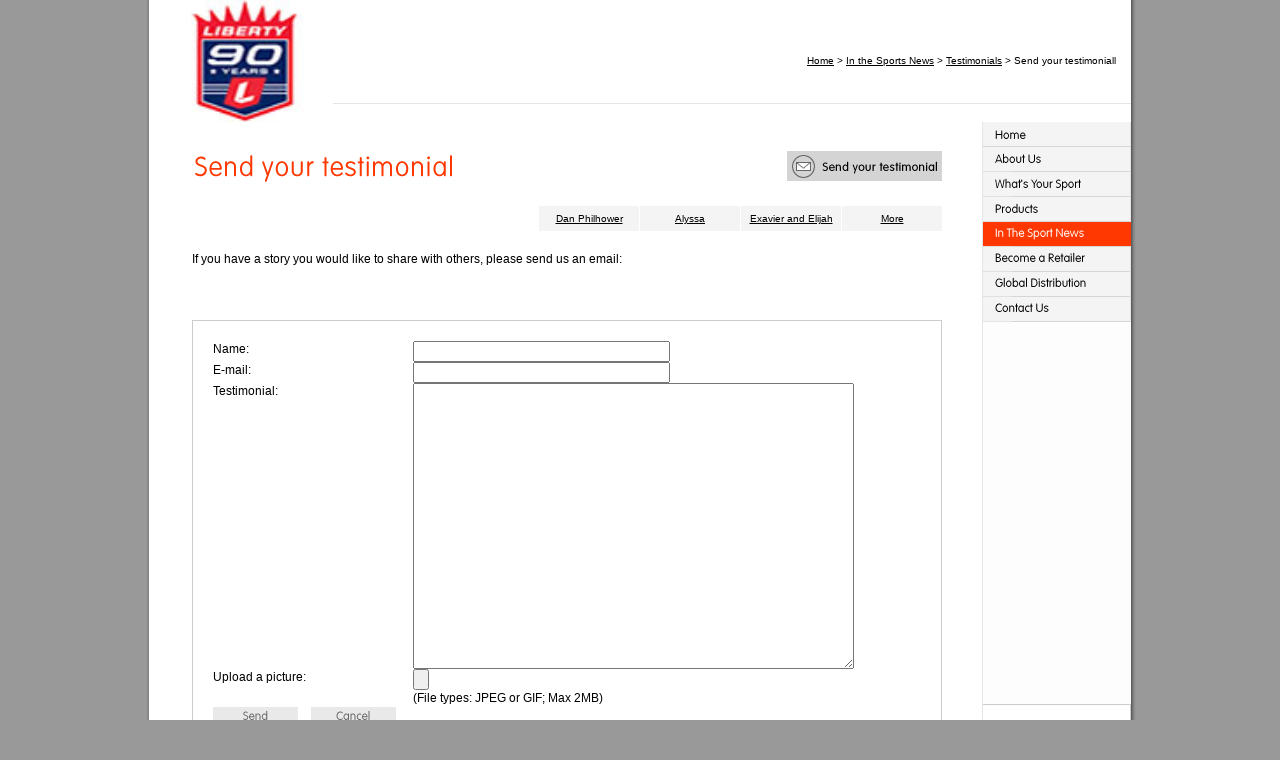

--- FILE ---
content_type: text/html
request_url: http://my.libertysport.com/news_5_4.asp
body_size: 16902
content:
<!DOCTYPE html PUBLIC "-//W3C//DTD XHTML 1.0 Transitional//EN" "http://www.w3.org/TR/xhtml1/DTD/xhtml1-transitional.dtd">
<html xmlns="http://www.w3.org/1999/xhtml">
<head>
  
<!-- Google tag (gtag.js) -->
<script async src="https://www.googletagmanager.com/gtag/js?id=G-9D93ZS7QJ6"></script>
<script>
  window.dataLayer = window.dataLayer || [];
  function gtag(){dataLayer.push(arguments);}
  gtag('js', new Date());

  gtag('config', 'G-9D93ZS7QJ6');
</script>

<meta http-equiv="Content-Type" content="text/html; charset=UTF-8" />
<META HTTP-EQUIV="imagetoolbar" CONTENT="no">
<title>LIBERTY SPORT</title>
<style type="text/css">
<!--
body {
	margin-left: 0px;
	margin-top: 0px;
	margin-right: 0px;
	margin-bottom: 0px;
	background-color: #999999;
}
-->
</style>
<script type="text/javascript">
<!--

function MM_swapImgRestore() { //v3.0
  var i,x,a=document.MM_sr; for(i=0;a&&i<a.length&&(x=a[i])&&x.oSrc;i++) x.src=x.oSrc;
}

function MM_preloadImages() { //v3.0
  var d=document; if(d.images){ if(!d.MM_p) d.MM_p=new Array();
    var i,j=d.MM_p.length,a=MM_preloadImages.arguments; for(i=0; i<a.length; i++)
    if (a[i].indexOf("#")!=0){ d.MM_p[j]=new Image; d.MM_p[j++].src=a[i];}}
}

function MM_findObj(n, d) { //v4.01
  var p,i,x;  if(!d) d=document; if((p=n.indexOf("?"))>0&&parent.frames.length) {
    d=parent.frames[n.substring(p+1)].document; n=n.substring(0,p);}
  if(!(x=d[n])&&d.all) x=d.all[n]; for (i=0;!x&&i<d.forms.length;i++) x=d.forms[i][n];
  for(i=0;!x&&d.layers&&i<d.layers.length;i++) x=MM_findObj(n,d.layers[i].document);
  if(!x && d.getElementById) x=d.getElementById(n); return x;
}

function MM_swapImage() { //v3.0
  var i,j=0,x,a=MM_swapImage.arguments; document.MM_sr=new Array; for(i=0;i<(a.length-2);i+=3)
   if ((x=MM_findObj(a[i]))!=null){document.MM_sr[j++]=x; if(!x.oSrc) x.oSrc=x.src; x.src=a[i+2];}
}
//-->
</script>
<link href="css.css" rel="stylesheet" type="text/css" />
<link href="menu4.css" rel="stylesheet" type="text/css" />
<script language="javascript" src="menu4.js"></script>
<script language="javascript" src="inc/ls.js"></script>
</head>

<body>
<table width="100%" border="0" cellspacing="0" cellpadding="0">
  <tr>
    <td align="center"><table width="1002" border="0" cellspacing="0" cellpadding="0">
      <tr>
        <td width="10" valign="bottom" background="images/index_r2_c2.jpg"><img src="images/index_r17_c2.jpg" width="10" height="4" /></td>
        <td bgcolor="#FFFFFF"><table width="982" border="0" cellspacing="0" cellpadding="0">
          <tr>
            <td><a href="default.asp"><img src="images/index_r1_c3.jpg" width="184" height="122" border="0" /></a></td>
            <td><table width="798" border="0" cellspacing="0" cellpadding="0">
				  
				</table>

            <table width="798" border="0" cellspacing="0" cellpadding="0">
               
                <tr>
                  <td height="86" align="right" background="images/sec_topback.gif"><table width="790" border="0" cellpadding="0" cellspacing="0" class="address">
                    <tr>
                      <td align="right"><a href="default.asp" class="address">Home</a> &gt; <a href="news.asp" class="address">In the Sports News</a> &gt; <a href="news_5.asp" class="address">Testimonials</a> &gt; Send your testimoniall</td>
                      <td width="15" align="right"><img src="images/spacer.gif" width="15" height="1" /></td>
                    </tr>
                  </table></td>
                </tr>
            </table></td>
          </tr>
        </table>
          <table width="982" border="0" cellspacing="0" cellpadding="0">
            <tr>
              <td width="43" align="left" valign="top">&nbsp;</td>
              <td width="790" align="left" valign="top" rowspan="2"><table width="750" border="0" cellpadding="0" cellspacing="0">
                <tr>
                  <td width="400" height="84" align="left" valign="middle" class="title"><img src="images/title-news5-3.gif" width="400" height="83" /></td>
                  <td width="155" align="right" valign="middle"><a href="news_5_4.asp"><img src="images/news_testimonial4_r3_c3.gif" width="155" height="47" border="0" /></a></td>
                </tr>
              </table>
                <table width="790" border="0" cellspacing="0" cellpadding="0">
                  <tr>
                    <td align="right"><table width="700" border="0" cellspacing="0" cellpadding="0">
                        <tr>
                          <td align="right"><table width="403" border="0" cellpadding="0" cellspacing="0" class="texts">
                              <tr>
                                
                            <td width="100" height="25" align="center" valign="middle" bgcolor="#F4F4F4">
							<a href="news_5.asp?c=1012" class="texts">Dan Philhower</a></td>
                            <td width="1" height="25" align="center" valign="middle" bgcolor="#ffffff">
							<img src="images/spacer.gif" width="1" height="1" /></td>
           					
                            <td width="100" height="25" align="center" valign="middle" bgcolor="#F4F4F4">
							<a href="news_5.asp?c=1008" class="texts">Alyssa</a></td>
                            <td width="1" height="25" align="center" valign="middle" bgcolor="#ffffff">
							<img src="images/spacer.gif" width="1" height="1" /></td>
           					
                            <td width="100" height="25" align="center" valign="middle" bgcolor="#F4F4F4">
							<a href="news_5.asp?c=1010" class="texts">Exavier and Elijah</a></td>
                            <td width="1" height="25" align="center" valign="middle" bgcolor="#ffffff">
							<img src="images/spacer.gif" width="1" height="1" /></td>
           					
							<td width="100" align="center" valign="middle" bgcolor="#F4F4F4">
							<a href="?s=3&np=3" class="texts">More</a></td>
							</tr>
                          </table></td>
                          <td width="40">&nbsp;</td>
                        </tr>
                    </table></td>
                  </tr>
                </table>
                <table width="750" border="0" cellpadding="0" cellspacing="0" class="text">
                  <tr>
                    <td align="left" valign="top"></td>
                  </tr>
                </table>
                <table width="500" border="0" cellspacing="0" cellpadding="0">
                  
				  <tr>
                    <td><img src="images/spacer.gif" width="1" height="20" /></td>
                  </tr>
                </table>
                <table width="750" border="0" cellpadding="0" cellspacing="0" class="text">
                  <tr>
                    <td align="left" valign="top">If you have a story you would like to share with others, please send us an email: <br />
                        <br /></td>
                  </tr>
                </table>
                <table width="100" border="0" cellspacing="0" cellpadding="0">
                  <tr>
                    <td><img src="images/spacer.gif" width="1" height="35" /></td>
                  </tr>
                </table>
                <table width="750" border="0" cellspacing="0" cellpadding="1">
                  <tr>
                    <td bgcolor="#CCCCCC">
					<form name="form" method="post" action="news_5_4_2.asp" onsubmit="javascript: return checkTestimonial();" enctype="multipart/form-data">
					<table width="100%" border="0" cellpadding="0" cellspacing="20" bgcolor="#FFFFFF" class="text">
                        <tr>
                          <td align="left" valign="top"><table width="100%" border="0" cellspacing="0" cellpadding="0">
                              <tr>
                                <td align="left" valign="top">Name:</td>
                                <td align="left" valign="top"><input name="nametest" type="text"  size="30" /></td>
                              </tr>
                              <tr>
                                <td align="left" valign="top">E-mail:</td>
                                <td align="left" valign="top"><input name="mailtest" type="text" size="30" /></td>
                              </tr>
                              <tr>
                                <td align="left" valign="top">Testimonial:</td>
                                <td align="left" valign="top"><textarea name="texttest" cols="60" rows="20"></textarea></td>
                              </tr>
                              <tr>
                                <td width="200" align="left" valign="top">Upload a picture:</td>
                                <td align="left" valign="top"><input type=file name="filetest" size="50" /><br />
								(File types: JPEG or GIF; Max 2MB)</td>
                              </tr>
                             
                              <tr>
                                <td height="30" colspan="2" align="left" valign="bottom">
								<input type="image" src="images/b-send.gif" name="submit" width="85" height="17" border="0" />
								<img src="images/spacer.gif" width="10" height="1" /><a href="#" onclick="resetForm();"><img src="images/b-cancel.gif" width="85" height="17" border="0" /></a><br />
								*Please allow a couple of minutes for the form to be submitted.</td>
                              </tr>
                          </table></td>
                        </tr>
                    </table>
					</form>
					</td>
                  </tr>
                </table>
                <table width="100" border="0" cellspacing="0" cellpadding="0">
                  <tr>
                    <td><img src="images/spacer.gif" width="1" height="35" /></td>
                  </tr>
                </table></td>
           <td width="1" bgcolor="#e5e5e5"><img src="images/spacer.gif" width="1" height="379" /></td>
              <td width="148" align="left" valign="top" bgcolor="#FDFDFD">
			  <table width="148" border="0" cellspacing="0" cellpadding="0">
               <tr>
                  <td valign="top">
				  	<div class="suckerdiv">
						<ul id="suckertree1" class="l1">
							<li><a href="default.asp" onmouseout="MM_swapImgRestore()" onmouseover="MM_swapImage('Image39','','images/menur_r1_c1.gif',1)"><img src="images/menu_r1_c1.gif" alt="About Us" name="Image39" width="148" height="24"border="0" id="Image39" /></a></li>
							<li><a href="about.asp" onmouseout="MM_swapImgRestore()" onmouseover="MM_swapImage('Image30','','images/menur_r2_c1.gif',1)"><img src="images/menu_r2_c1.gif" alt="About Us" name="Image30" width="148" height="26" border="0" id="Image30" /></a>
					  <ul class="l2">
									<li><a href="about.asp">Mission Statement</a></li>
									<li><a href="about_2.asp">History</a></li>
									<li><a href="about_3.asp">Protective Sports Eyewear</a>
										<ul class="l3">
											<li><a href="about_3.asp">What is Protective Sports eyewear?</a></li>
											<li><a href="about_3_2.asp">Fast Facts</a></li>
											<li><a href="about_3_3.asp">It's the Law!</a></li>
											<li><a href="about_3_4.asp">Supporting Organizations</a></li>
										</ul>
									</li>
									<li><a href="about_4.asp">Sun Performance</a></li>
									<li><a href="about_5.asp">Career Opportunities</a></li>
							  </ul>
							</li>
							<li><a href="whatsyoursport.asp" onmouseout="MM_swapImgRestore()" onmouseover="MM_swapImage('Image31','','images/menur_r3_c1.gif',1)"><img src="images/menu_r3_c1.gif" alt="What's Your Sport" name="Image31" width="148" height="25" border="0" id="Image31" /></a></a></li>
							<li><a href="products.asp" onmouseout="MM_swapImgRestore()" onmouseover="MM_swapImage('Image32','','images/menur_r4_c1.gif',1)"><img src="images/menu_r4_c1.gif" alt="Products" name="Image32" width="148" height="25" border="0" id="Image32" /></a></li>
							<li><a href="news.asp" onmouseout="MM_swapImgRestore()" onmouseover="MM_swapImage('Image33','','images/menur_r5_c1.gif',1)"><img src="images/menur_r5_c1.gif" alt="In the Sport News" name="Image33" width="148" height="25" border="0" id="Image33" /></a>
					  
<ul class="l2">
									<li><a href="news.asp">Safety First</a></li>
									<li><a href="news_2.asp">Check your eye "Q"</a></li>
									<li><a href="news_3.asp">Fast Facts</a></li>
									<li><a href="news_4.asp">Sports Eye Injuries Reference Chart</a></li>
									<li><a href="news_5.asp">Testimonials</a>
									  <ul class="l3">
									  		
									  		<li><a href="news_5.asp?c=1012">Dan Philhower's Testimonial</a></li>
										  	
									  		<li><a href="news_5.asp?c=1001">Christian's Testimonial</a></li>
										  	
									  		<li><a href="news_5.asp?c=1008">Alyssa's Testimonial</a></li>
										  	
											<li><a href="news_5_4.asp">Send your testimonial</a></li>
									  </ul>
									</li>
									<li><a href="news_6.asp">Athletic Sponsorship</a>
										<ul class="l4">
											
									  		<li><a href="news_6.asp?c=1004">Herb Spicer</a></li>
										  	
									  		<li><a href="news_6.asp?c=1005">Lucas McCollum</a></li>
										  	
									  		<li><a href="news_6.asp?c=1006">Summit Women's Triathlete Team</a></li>
										  	
									  </ul>
									</li>
									<li><a href="news_7.asp">Organizations Sponsorship</a>
										<ul class="l4">
									  		<li><a href="news_7.asp">American Optometric Association</a></li>
										  	<li><a href="news_7_2.asp">Prevent Blindness America</a></li>
											<li><a href="news_7_3.asp">Special Olympics</a></li>
									  </ul>
									</li>
									<li><a href="news_8.asp">Supporting Organizations</a></li>
									<li><a href="news_9.asp">Public Relations</a></li>
							  </ul>
							</li>
							<li><a href="dealer.asp" onmouseout="MM_swapImgRestore()" onmouseover="MM_swapImage('Image34','','images/menur_r6_c1.gif',1)"><img src="images/menu_r6_c1.gif" alt="Become a Dealer" name="Image34" width="148" height="25" border="0" id="Image34" /></a></li>
							<li><a href="distribution.asp" onmouseout="MM_swapImgRestore()" onmouseover="MM_swapImage('Image35','','images/menur_r7_c1.gif',1)"><img src="images/menu_r7_c1.gif" alt="Global Distribution" name="Image35" width="148" height="25" border="0" id="Image35" /></a></li>
							<li><a href="contact.asp" onmouseout="MM_swapImgRestore()" onmouseover="MM_swapImage('Image36','','images/menur_r8_c1.gif',1)"><img src="images/menu_r8_c1.gif" alt="Contact Us" name="Image36" width="148" height="25" border="0" id="Image36" /></a></li>
						</ul>
					</div>					</td>
                </tr>
               
                
              </table></td>
            </tr>
            <tr>
              <td align="left" valign="top">&nbsp;</td>
              <td width="1" bgcolor="#e5e5e5"><img src="images/spacer.gif" width="1" height="1" /></td>
              <td align="left" valign="bottom" bgcolor="#FDFDFD"><table width="148" border="0" cellpadding="0" cellspacing="0">
                <tr>
                  <td><a href="copyright.asp"><img src="images/index_r15_c13.jpg" width="148" height="49" border="0" /></a></td>
                </tr>
                <tr>
                  <td><a href="sitemap.asp"><img src="images/index_r16_c13.jpg" width="148" height="49" border="0" /></a></td>
                </tr>
              </table></td>
            </tr>
          </table>
          </td>
        <td width="10" valign="bottom" background="images/index_r2_c14.jpg"><img src="images/index_r17_c14.jpg" width="10" height="4" /></td>
      </tr>
      <tr>
        <td background="images/index_r2_c2.jpg"><img src="images/index_r18_c2.jpg" width="10" height="5" /></td>
        <td><img src="images/index_r18_c3.jpg" width="982" height="5" /></td>
        <td background="images/index_r2_c14.jpg"><img src="images/index_r18_c14.jpg" width="10" height="5" /></td>
      </tr>
    </table>
      <table width="1002" border="0" cellpadding="0" cellspacing="0" class="copyright">
        <tr>
          <td align="right">(c) LIBERTY SPORT. All rights reserved.<img src="images/spacer.gif" width="20" height="1" /></td>
        </tr>
      </table>
      </td>
  </tr>
</table>
<script type="text/javascript">
var gaJsHost = (("https:" == document.location.protocol) ? "https://ssl." : "http://www.");
document.write(unescape("%3Cscript src='" + gaJsHost + "google-analytics.com/ga.js' type='text/javascript'%3E%3C/script%3E"));
</script>
<script type="text/javascript">
var pageTracker = _gat._getTracker("UA-6454530-1");
pageTracker._initData();
pageTracker._trackPageview();
</script>

</body>
</html>


--- FILE ---
content_type: text/css
request_url: http://my.libertysport.com/css.css
body_size: 1058
content:
@charset "UTF-8";
.copyright {
	font-family: Verdana, Arial, Helvetica, sans-serif;
	font-size: 10px;
	color: #FFFFFF;
}
.address {
	font-family: Verdana, Arial, Helvetica, sans-serif;
	font-size: 10px;
	color: #000000;
}
.text {
	font-family: Verdana, Arial, Helvetica, sans-serif;
	font-size: 12px;
	line-height: 17px;
	color: #000000;
}.texts {
	font-family: Verdana, Arial, Helvetica, sans-serif;
	font-size: 10px;
	line-height: 17px;
	color: #000000;
}

.sup{
	font-family: Verdana, Arial, Helvetica, sans-serif;
	font-size: 8px;
	color: #FF3700;
}
.red{
	color: #FF3700;
}.title {
	font-family: Verdana, Arial, Helvetica, sans-serif;
	font-size: 18px;
	color: #FF3801;
}
.title_black {
	font-family: Verdana, Arial, Helvetica, sans-serif;
	font-size: 18px;
	line-height: 27px;
	color: #000000;
}
.white {
	font-family: Verdana, Arial, Helvetica, sans-serif;
	font-size: 12px;
	color: #FFFFFF;
}

textarea{
	font-size:12px;
}
.style1 {
	font-size: 18px;
	color: #333333;
}
.style3 {color: #666666}


--- FILE ---
content_type: text/css
request_url: http://my.libertysport.com/menu4.css
body_size: 1877
content:
.suckerdiv ul{
	margin: 0;
	padding: 0;
	list-style: none;
	/*width: 100%;  Width of Menu Items */
}
	
.suckerdiv ul.l1 li{
	position:relative;
	display:block;
	margin:0 0 0 0;
	border:0;
	padding:0 0 0 0;
	background-color: #F4F4F4;
	list-style:none;

}
.suckerdiv ul.l1 li a{
	position:relative;
	display:block;
	margin:0 0 0 0;
	border:0;
	padding:0 0 0 0;
	background-color: #F4F4F4;
	list-style:none;

}

.suckerdiv ul.l2 li{
	position: relative;
	right:376px;
	float:left;
}
.suckerdiv ul.l3 li{
	position: relative;
	right:395px;
	float:left;
}

.suckerdiv ul.l4 li{
	position: relative;
	right:335px;
	float:left;
}

	
/*Sub level menu items */
.suckerdiv ul li ul{
	position: absolute;
	top: 0;
	visibility: hidden;
	margin:0;
}

/* Sub level menu links style */
.suckerdiv ul.l2 li a{
	display:block;
	background-color: #FF3700;
	overflow: auto; /*force hasLayout in IE7 */
	color: #FFFFFF;
	text-decoration: none;
	padding: 3px 3px;
	border: 1px solid #FF3700;
	width: 220px;
	font: 11px verdana;
}
.suckerdiv ul.l3 li a{
	display:block;
	background-color: #FF3700;
	overflow: auto; /*force hasLayout in IE7 */
	color: #FFFFFF;
	text-decoration: none;
	padding: 3px 3px;
	border: 1px solid #FF3700;
	width: 160px;
	font: 11px verdana;
}
.suckerdiv ul.l4 li a{
	display:block;
	background-color: #FF3700;
	overflow: auto; /*force hasLayout in IE7 */
	color: #FFFFFF;
	text-decoration: none;
	padding: 3px 3px;
	border: 1px solid #FF3700;
	width: 160px;
	font: 11px verdana;
}




.suckerdiv  li a:visited{
	color: #FFFFFF;
	background-color: #FF3700;
}

.suckerdiv ul li a:hover{
	background-color: #FFFFFF;
	color: #FF3700;
}

	
/* Holly Hack for IE \*/
* html .suckerdiv ul li { float: left; height: 1%; }
* html .suckerdiv ul li a { height: 1%; }
/* End */


--- FILE ---
content_type: application/javascript
request_url: http://my.libertysport.com/inc/ls.js
body_size: 77192
content:
	// JavaScript Document

function swap(pic, color, zoom, att) { //swap(img, name)
    document.getElementById("preview").src = pic;
    document.getElementById("color").innerHTML = color;
    document.getElementById("attn").innerHTML = att;
    temp = "javascript: MM_openBrWindow('pop_zoom.asp?p=" + zoom + "','','scrollbars=no,resizable=no,width=600,height=300');";
    document.getElementById("zoom").href = temp;
    document.getElementById("zoom2").href = temp;
    //document.form.codecolo.selectedIndex = col2;

}

function MM_openBrWindow(theURL, winName, features) { //v2.0
    window.open(theURL, winName, features);
}

function OnChange(pg, codeprod, codesize, codecolo) {
    //codeprod
    var codeprod = codeprod.value;
    //size
    var SelValue = codesize.value;
    sizestr = "&codesize=" + SelValue;

    //color
    var myindex2 = codecolo.selectedIndex
    var SelValue2 = codecolo.options[myindex2].value
    colostr = "&codecolo=" + SelValue2;

    //lens
    //var myindex3  = codelens.selectedIndex
    //var SelValue3 = codelens.options[myindex3].value
    //lensstr = "&codelens="+ SelValue3;

    if (pg.value == "sun") {
        baseURL = "products_detail_sun.asp?codeprod=";
    } else if (pg.value == "f8") {
        baseURL = "products_detail_f8.asp?codeprod=";
    } else {
        baseURL = "products_detail_rec.asp?codeprod=";
    }


    top.location.href = baseURL + codeprod + sizestr + colostr;

    return true;

}

function OnChange2(pg, codeprod, codesize, codecolo, codelens) {
    //codeprod
    var codeprod = codeprod.value;
    //size
    var SelValue = codesize.value;
    sizestr = "&codesize=" + SelValue;

    //color
    var myindex2 = codecolo.selectedIndex
    var SelValue2 = codecolo.options[myindex2].value
    colostr = "&codecolo=" + SelValue2;

    //lens
    var myindex3 = codelens.selectedIndex
    var SelValue3 = codelens.options[myindex3].value
    lensstr = "&codelens=" + SelValue3;

    if (pg.value == "sun") {
        baseURL = "products_detail_sun.asp?codeprod=";
    }


    top.location.href = baseURL + codeprod + sizestr + colostr + lensstr;

    return true;

}

//news_5_4.asp, dealersignin_10.asp, dealersignin_4_guarantees.asp
//resetting form
function resetForm() {
    document.form.reset();
}

//contact.asp, dealersignin_12.asp
function resetForm1() {
    document.form1.reset();
}

function resetForm2() {
    document.form2.reset();
}

function checkForm1() {
    error = '';
    if (document.form1.namecont.value == "") {
        //alert("Please enter your name.");
        form1.namecont.style.background = '#ffcccc';
        error = error + 'Please enter your name.\n';
        //document.form1.namecont.focus();
        //return false;
    }
    if (document.form1.telecont.value == "") {
        //alert("Please enter your telephone number.");	
        form1.telecont.style.background = '#ffcccc';
        error = error + 'Please enter your telephone number.\n';

        //document.form1.telecont.focus();
        //return false;
    }
    if (document.form1.mailcont.value == "") {
        //alert("Please enter your Email address.");
        form1.mailcont.style.background = '#ffcccc';
        error = error + 'Please enter your Email address.\n';

        //document.form1.mailcont.focus();
        //return false;
    } else {
        var theEmail = document.form1.mailcont.value;
        var atLoc = theEmail.indexOf("@", 1);
        var dotLoc = theEmail.indexOf(".", atLoc + 2);
        var len = theEmail.length;
        if (atLoc > 0 && dotLoc > 0 && len > dotLoc + 2) {

        }
        else {
            //alert("Please enter your e-mail address properly.");
            error = error + 'Please enter your E-Mail address properly.\n';

            //document.form1.mailcont.focus();
            //return false;
        }
    }

    if (error != '') {
        alert('There were errors in your submission.\n__________________________________\n' + error + '\nPlease make corrections and resubmit.');
        return false;
    }
    else {

        return true;
    }
}

function checkForm2() {
    error = '';
    if (document.form2.namecont.value == "") {
        //alert("Please enter your name.");	
        form2.namecont.style.background = '#ffcccc';
        error = error + 'Please enter your name.\n';
        //document.form2.namecont.focus();
        //return false;
    }
    if (document.form2.telecont.value == "") {
        //alert("Please enter your telephone number.");	
        form2.telecont.style.background = '#ffcccc';
        error = error + 'Please enter your telephone number.\n';
        //document.form2.telecont.focus();
        //return false;
    }
    if (document.form2.mailcont.value == "") {
        form2.mailcont.style.background = '#ffcccc';
        //alert("Please enter your Email address.");	
        error = error + 'Please enter your Email address.\n';

        //document.form2.mailcont.focus();
        //return false;
    } else {
        var theEmail = document.form2.mailcont.value;
        var atLoc = theEmail.indexOf("@", 1);
        var dotLoc = theEmail.indexOf(".", atLoc + 2);
        var len = theEmail.length;
        if (atLoc > 0 && dotLoc > 0 && len > dotLoc + 2) {

        }
        else {
            //alert("Please enter your e-mail address properly.");
            error = error + 'Please enter your Email address properly.\n';
            //document.form2.mailcont.focus();
            //return false;
        }
    }
    if (error != '') {
        alert('There were errors in your submission.\n__________________________________\n' + error + '\nPlease make corrections and resubmit.');
        return false;
    }


    else {

        return true;
    }
}

//distribution.asp
function checkFormDist() {
    error = '';
    if (document.form.namedist.value == "") {
        //alert("Please enter your name.");	
        error = error + 'Please enter your name.\n';
        //document.form.namedist.focus();
        //return false;
    }
    if (document.form.teledist.value == "") {
        //alert("Please enter your telephone number.");	
        error = error + 'Please enter your telephone number.\n';
        //document.form.teledist.focus();
        //return false;
    }
    if (document.form.maildist.value == "") {
        //alert("Please enter your Email address.");
        error = error + 'Please enter your Email address.\n';
        //document.form.maildist.focus();
        //return false;
    } else {
        var theEmail = document.form.maildist.value;
        var atLoc = theEmail.indexOf("@", 1);
        var dotLoc = theEmail.indexOf(".", atLoc + 2);
        var len = theEmail.length;
        if (atLoc > 0 && dotLoc > 0 && len > dotLoc + 2) {

        }
        else {
            //alert("Please enter your e-mail address properly.");
            //document.form.maildist.focus();
            //return false;
        }
    }

    if (error != '') {
        alert('There were errors in your submission.\n__________________________________\n' + error + '\nPlease make corrections and resubmit.');
        return false;
    }
    else {

        return true;
    }
}

// FORM VALIDATION FUNCTIONS--TAIESHA DOUGLAS


function checkFormT(myform) {
    //var form=myform;
    //alert(myform);

    error = '';
    var quote = '"';
    var doub_quote = "'";
    var maxvalue = 300;
    var k = 0;
    var i = 0;
    var j = 0;
    var f = 0;

    var q = document.form.commdist.value.length;
    var r = q - maxvalue;

    if (q > maxvalue) {
        error = error + 'You have entered ' + q + ' characters into the Comments text box. It can return no more than ' + maxvalue + ' characters to be processed. Reduce text by ' + r + ' characters.\n\n';
    }



    do {
        // Check that current character isn't a double or single quote.
        var c = document.form.commdist.value.charAt(j);
        j++;
        if ((c == quote) || (c == doub_quote)) {
            error = error + 'Please remove all quotation marks from the Comments text box.\n\n';
        }

    } while ((j < document.form.commdist.value.length) && (c != quote) && (c != doub_quote))




    //	if (document.form.namedist.value=='') { error=error+'You must enter your full name.\n'; }


    do {
        // Check that current character isn't a double or single quote.
        c = document.form.namedist.value.charAt(i);
        i++;
        if ((c == quote) || (c == doub_quote)) {
            error = error + 'Please remove all quotation marks from the Name text box.\n';
        }

    } while ((i < document.form.namedist.value.length) && (c != quote) && (c != doub_quote))





    if (document.form.namedist.value == '') { form.namedist.style.background = '#ffcccc'; error = error + 'You must enter your full name.\n'; }

    if (document.form.teledist.value == '') { form.teledist.style.background = '#ffcccc'; error = error + 'You must enter your telephone number.\n'; }

    if ((checkInternationalPhone(form.teledist.value) == false) && (form.teledist.value != '')) {
        error = error + "Please Enter a Valid Phone Number in the Phone Textbox. (including area code)\n";
    }

    if ((echeck(form.maildist.value) == false) && (form.maildist.value != '')) {
        error = error + "Please Enter a Valid Email Address in the Email Textbox.\n";
    }

    do {
        // Check that current character isn't a double or single quote.
        c = document.form.maildist.value.charAt(f);
        f++;
        if ((c == quote) || (c == doub_quote)) {
            error = error + 'Please remove all quotation marks from the Email text box.\n';
        }

    } while ((f < document.form.maildist.value.length) && (c != quote) && (c != doub_quote))


    if (document.form.maildist.value == '') { form.maildist.style.background = '#ffcccc'; error = error + 'You must enter your email address.\n'; }




    if ((echeck(form.maildist2.value) == false) && (form.maildist2.value != '')) {
        error = error + "Please Enter a Valid Email Address in the Email Confirm Textbox.\n";
    }



    if ((form.maildist.value != '') && (form.maildist2.value != '') && (form.maildist2.value != form.maildist.value)) {
        error = error + "Email and Email Confirm do not match.\n";
    }



    do {
        // Check that current character isn't a double or single quote.
        c = document.form.maildist2.value.charAt(f);
        f++;
        if ((c == quote) || (c == doub_quote)) {
            error = error + 'Please remove all quotation marks from the Email Confirm text box.\n';
        }

    } while ((f < document.form.maildist2.value.length) && (c != quote) && (c != doub_quote))


    if (document.form.maildist2.value == '') { form.maildist2.style.background = '#ffcccc'; error = error + 'Please confirm Email Address.\n'; }




    if (document.form.commdist.value == '') { form.commdist.style.background = '#ffcccc'; error = error + 'Please provide your comments in the Questions or Comments textbox.\n'; }


    //*/
    if (error != '') {
        alert('There were errors in your submission.\n__________________________________\n' + error + '\nPlease make corrections and resubmit.');
        return false;
    }


    else {

        return true;
    }


}



function isInteger(s) {
    var i;
    for (i = 0; i < s.length; i++) {
        // Check that current character is number.
        var c = s.charAt(i);
        if (((c < "0") || (c > "9"))) return false;
    }
    // All characters are numbers.
    return true;
}

function stripCharsInBag(s, bag) {
    var i;
    var returnString = "";
    // Search through string's characters one by one.
    // If character is not in bag, append to returnString.
    for (i = 0; i < s.length; i++) {
        // Check that current character isn't whitespace.
        var c = s.charAt(i);
        if (bag.indexOf(c) == -1) returnString += c;
    }
    return returnString;
}

function checkInternationalPhone(strPhone) {
    s = stripCharsInBag(strPhone, validWorldPhoneChars);
    return (isInteger(s) && s.length >= minDigitsInIPhoneNumber);
}
function echeck(str) {
    var error = 'some error'
    var at = "@"
    var dot = "."
    var lat = str.indexOf(at)
    var lstr = str.length
    var ldot = str.indexOf(dot)

    if (str.indexOf(at) == -1) {
        //alert("Invalid E-mail Address")
        return false;
    }

    if (str.indexOf(at) == -1 || str.indexOf(at) == 0 || str.indexOf(at) == lstr) {
        // alert("Invalid E-mail Address")
        return false;
    }

    if (str.indexOf(dot) == -1 || str.indexOf(dot) == 0 || str.indexOf(dot) == lstr) {
        // alert("Invalid E-mail Address")
        return false;
    }

    if (str.indexOf(at, (lat + 1)) != -1) {
        // alert("Invalid E-mail Address")
        return false;
    }

    if (str.substring(lat - 1, lat) == dot || str.substring(lat + 1, lat + 2) == dot) {
        // alert("Invalid E-mail Address")
        return false;
    }

    if (str.indexOf(dot, (lat + 2)) == -1) {
        // alert("Invalid E-mail Address")
        return false;
    }

    if (str.indexOf(" ") != -1) {
        // alert("Invalid E-mail Address")
        return false;
    }

    return true;
}



var digits = "0123456789";
// non-digit characters which are allowed in phone numbers
var phoneNumberDelimiters = "()- ";
// characters which are allowed in international phone numbers
// (a leading + is OK)
var validWorldPhoneChars = phoneNumberDelimiters + "+";
// Minimum no of digits in an international phone no.
var minDigitsInIPhoneNumber = 10;

///////////////////////////////////////////////////////////////////////////////
///////////////////////////////////////////////////////////////////////////////

function checkFormT2(myform) {
    //var form=myform;
    //alert(myform);

    error = '';
    var quote = '"';
    var doub_quote = "'";
    var maxvalue = 300;
    var k = 0;
    var i = 0;
    var j = 0;
    var f = 0;

    var q = document.form1.commdist.value.length;
    var r = q - maxvalue;

    if (q > maxvalue) {
        error = error + 'You have entered ' + q + ' characters into the Comments text box. It can return no more than ' + maxvalue + ' characters to be processed. Reduce text by ' + r + ' characters.\n\n';
    }



    do {
        // Check that current character isn't a double or single quote.
        var c = document.form1.commdist.value.charAt(j);
        j++;
        if ((c == quote) || (c == doub_quote)) {
            error = error + 'Please remove all quotation marks from the Comments text box.\n\n';
        }

    } while ((j < document.form1.commdist.value.length) && (c != quote) && (c != doub_quote))




    //	if (document.form1.namedist.value=='') { error=error+'You must enter your full name.\n'; }


    do {
        // Check that current character isn't a double or single quote.
        c = document.form1.namedist.value.charAt(i);
        i++;
        if ((c == quote) || (c == doub_quote)) {
            error = error + 'Please remove all quotation marks from the Name text box.\n';
        }

    } while ((i < document.form1.namedist.value.length) && (c != quote) && (c != doub_quote))





    if (document.form1.namedist.value == '') { form1.namedist.style.background = '#ffcccc'; error = error + 'You must enter your full name.\n'; }

    if (document.form1.teledist.value == '') { form1.teledist.style.background = '#ffcccc'; error = error + 'You must enter your telephone number.\n'; }

    if ((checkInternationalPhone(form1.teledist.value) == false) && (form1.teledist.value != '')) {
        error = error + "Please Enter a Valid Phone Number in the Phone Textbox. (including area code)\n";
    }

    if ((echeck(form1.maildist.value) == false) && (form1.maildist.value != '')) {
        error = error + "Please Enter a Valid Email Address in the Email Textbox.\n";
    }

    do {
        // Check that current character isn't a double or single quote.
        c = document.form1.maildist.value.charAt(f);
        f++;
        if ((c == quote) || (c == doub_quote)) {
            error = error + 'Please remove all quotation marks from the Email text box.\n';
        }

    } while ((f < document.form1.maildist.value.length) && (c != quote) && (c != doub_quote))


    if (document.form1.maildist.value == '') { form1.maildist.style.background = '#ffcccc'; error = error + 'You must enter your email address.\n'; }




    if ((echeck(form1.maildist2.value) == false) && (form1.maildist2.value != '')) {
        error = error + "Please Enter a Valid Email Address in the Email Confirm Textbox.\n";
    }



    if ((form1.maildist.value != '') && (form1.maildist2.value != '') && (form1.maildist2.value != form1.maildist.value)) {
        error = error + "Email and Email Confirm do not match.\n";
    }



    do {
        // Check that current character isn't a double or single quote.
        c = document.form1.maildist2.value.charAt(f);
        f++;
        if ((c == quote) || (c == doub_quote)) {
            error = error + 'Please remove all quotation marks from the Email Confirm text box.\n';
        }

    } while ((f < document.form1.maildist2.value.length) && (c != quote) && (c != doub_quote))


    if (document.form1.maildist2.value == '') { form1.maildist2.style.background = '#ffcccc'; error = error + 'Please confirm Email Address.\n'; }




    if (document.form1.commdist.value == '') { form1.commdist.style.background = '#ffcccc'; error = error + 'Please provide your comments in the Questions or Comments textbox.\n'; }


    //*/
    if (error != '') {
        alert('There were errors in your submission.\n__________________________________\n' + error + '\nPlease make corrections and resubmit.');
        return false;
    }


    else {

        return true;
    }


}



function isInteger(s) {
    var i;
    for (i = 0; i < s.length; i++) {
        // Check that current character is number.
        var c = s.charAt(i);
        if (((c < "0") || (c > "9"))) return false;
    }
    // All characters are numbers.
    return true;
}

function stripCharsInBag(s, bag) {
    var i;
    var returnString = "";
    // Search through string's characters one by one.
    // If character is not in bag, append to returnString.
    for (i = 0; i < s.length; i++) {
        // Check that current character isn't whitespace.
        var c = s.charAt(i);
        if (bag.indexOf(c) == -1) returnString += c;
    }
    return returnString;
}

function checkInternationalPhone(strPhone) {
    s = stripCharsInBag(strPhone, validWorldPhoneChars);
    return (isInteger(s) && s.length >= minDigitsInIPhoneNumber);
}
function echeck(str) {
    var error = 'some error'
    var at = "@"
    var dot = "."
    var lat = str.indexOf(at)
    var lstr = str.length
    var ldot = str.indexOf(dot)

    if (str.indexOf(at) == -1) {
        //alert("Invalid E-mail Address")
        return false;
    }

    if (str.indexOf(at) == -1 || str.indexOf(at) == 0 || str.indexOf(at) == lstr) {
        // alert("Invalid E-mail Address")
        return false;
    }

    if (str.indexOf(dot) == -1 || str.indexOf(dot) == 0 || str.indexOf(dot) == lstr) {
        // alert("Invalid E-mail Address")
        return false;
    }

    if (str.indexOf(at, (lat + 1)) != -1) {
        // alert("Invalid E-mail Address")
        return false;
    }

    if (str.substring(lat - 1, lat) == dot || str.substring(lat + 1, lat + 2) == dot) {
        // alert("Invalid E-mail Address")
        return false;
    }

    if (str.indexOf(dot, (lat + 2)) == -1) {
        // alert("Invalid E-mail Address")
        return false;
    }

    if (str.indexOf(" ") != -1) {
        // alert("Invalid E-mail Address")
        return false;
    }

    return true;
}



var digits = "0123456789";
// non-digit characters which are allowed in phone numbers
var phoneNumberDelimiters = "()- ";
// characters which are allowed in international phone numbers
// (a leading + is OK)
var validWorldPhoneChars = phoneNumberDelimiters + "+";
// Minimum no of digits in an international phone no.
var minDigitsInIPhoneNumber = 10;

/////////////////////////////////////////////////////////////////////////////////////////////////////
////////////////////////////////////////////////////////////////////////////////////////////////////
///////////////////////////////////////////////////////////////////////////////////////////////////

function checkFormJob(myform) {
    //var form=myform;
    //alert(myform);

    error = '';
    var quote = '"';
    var doub_quote = "'";
    var maxvalue = 100;
    var k = 0;
    var i = 0;
    var j = 0;
    var f = 0;

    var q = document.form.posijobs.value.length;
    var r = q - maxvalue;
    var fup = document.getElementById('file_test');
    var fileName = fup.value;
    var ext = fileName.substring(fileName.lastIndexOf('.') + 1);


    if (q > maxvalue) {
        error = error + 'You have entered ' + q + ' characters into the Position text box. It can return no more than ' + maxvalue + ' characters to be processed. Reduce text by ' + r + ' characters.\n\n';
    }


    do {
        // Check that current character isn't a double or single quote.
        var c = document.form.posijobs.value.charAt(j);
        j++;
        if ((c == quote) || (c == doub_quote)) {
            error = error + 'Please remove all quotation marks from the Position text box.\n\n';
        }

    } while ((j < document.form.posijobs.value.length) && (c != quote) && (c != doub_quote))




    //	if (document.form.namejobs.value=='') { error=error+'You must enter your full name.\n'; }


    do {
        // Check that current character isn't a double or single quote.
        c = document.form.namejobs.value.charAt(i);
        i++;
        if ((c == quote) || (c == doub_quote)) {
            error = error + 'Please remove all quotation marks from the Name text box.\n';
        }

    } while ((i < document.form.namejobs.value.length) && (c != quote) && (c != doub_quote))





    if (document.form.namejobs.value == '') { form.namejobs.style.background = '#ffcccc'; error = error + 'You must enter your full name.\n'; }

    if (document.form.telejobs.value == '') { form.telejobs.style.background = '#ffcccc'; error = error + 'You must enter your telephone number.\n'; }

    if ((checkInternationalPhone(form.telejobs.value) == false) && (form.telejobs.value != '')) {
        error = error + "Please Enter a Valid Phone Number in the Phone Textbox. (including area code)\n";
    }

    if ((echeck(form.mailjobs.value) == false) && (form.mailjobs.value != '')) {
        error = error + "Please Enter a Valid Email Address in the Email Textbox.\n";
    }

    do {
        // Check that current character isn't a double or single quote.
        c = document.form.mailjobs.value.charAt(f);
        f++;
        if ((c == quote) || (c == doub_quote)) {
            error = error + 'Please remove all quotation marks from the Email text box.\n';
        }

    } while ((f < document.form.mailjobs.value.length) && (c != quote) && (c != doub_quote))


    if (document.form.mailjobs.value == '') { form.mailjobs.style.background = '#ffcccc'; error = error + 'You must enter your email address.\n'; }




    if ((echeck(form.mailjobs2.value) == false) && (form.mailjobs2.value != '')) {
        error = error + "Please Enter a Valid Email Address in the Email Confirm Textbox.\n";
    }



    if ((form.mailjobs.value != '') && (form.mailjobs2.value != '') && (form.mailjobs2.value != form.mailjobs.value)) {
        error = error + "Email and Email Confirm do not match.\n";
    }



    do {
        // Check that current character isn't a double or single quote.
        c = document.form.mailjobs2.value.charAt(f);
        f++;
        if ((c == quote) || (c == doub_quote)) {
            error = error + 'Please remove all quotation marks from the Email Confirm text box.\n';
        }

    } while ((f < document.form.mailjobs2.value.length) && (c != quote) && (c != doub_quote))


    if (document.form.mailjobs2.value == '') { form.mailjobs2.style.background = '#ffcccc'; error = error + 'Please confirm Email Address.\n'; }




    if (document.form.posijobs.value == '') { form.posijobs.style.background = '#ffcccc'; error = error + 'Please provide the name of the position that you are applying for in the designated textbox.\n'; }


    //alert (ext);
    if ((ext != 'txt') && (ext != 'TXT') && (fileName != '')) {


        error = error + 'Uploaded resume must be in text "MyResume.txt" format only.\n';

    }
    if (fileName == '') {
        error = error + 'Please upload your resume.\n';
    }


    if (error != '') {
        alert('There were errors in your submission.\n__________________________________\n' + error + '\nPlease make corrections and resubmit.');
        return false;
    }


    else {

        return true;
    }


}



function isInteger(s) {
    var i;
    for (i = 0; i < s.length; i++) {
        // Check that current character is number.
        var c = s.charAt(i);
        if (((c < "0") || (c > "9"))) return false;
    }
    // All characters are numbers.
    return true;
}

function stripCharsInBag(s, bag) {
    var i;
    var returnString = "";
    // Search through string's characters one by one.
    // If character is not in bag, append to returnString.
    for (i = 0; i < s.length; i++) {
        // Check that current character isn't whitespace.
        var c = s.charAt(i);
        if (bag.indexOf(c) == -1) returnString += c;
    }
    return returnString;
}

function checkInternationalPhone(strPhone) {
    s = stripCharsInBag(strPhone, validWorldPhoneChars);
    return (isInteger(s) && s.length >= minDigitsInIPhoneNumber);
}
function echeck(str) {
    var error = 'some error'
    var at = "@"
    var dot = "."
    var lat = str.indexOf(at)
    var lstr = str.length
    var ldot = str.indexOf(dot)

    if (str.indexOf(at) == -1) {
        //alert("Invalid E-mail Address")
        return false;
    }

    if (str.indexOf(at) == -1 || str.indexOf(at) == 0 || str.indexOf(at) == lstr) {
        // alert("Invalid E-mail Address")
        return false;
    }

    if (str.indexOf(dot) == -1 || str.indexOf(dot) == 0 || str.indexOf(dot) == lstr) {
        // alert("Invalid E-mail Address")
        return false;
    }

    if (str.indexOf(at, (lat + 1)) != -1) {
        // alert("Invalid E-mail Address")
        return false;
    }

    if (str.substring(lat - 1, lat) == dot || str.substring(lat + 1, lat + 2) == dot) {
        // alert("Invalid E-mail Address")
        return false;
    }

    if (str.indexOf(dot, (lat + 2)) == -1) {
        // alert("Invalid E-mail Address")
        return false;
    }

    if (str.indexOf(" ") != -1) {
        // alert("Invalid E-mail Address")
        return false;
    }

    return true;
}



var digits = "0123456789";
// non-digit characters which are allowed in phone numbers
var phoneNumberDelimiters = "()- ";
// characters which are allowed in international phone numbers
// (a leading + is OK)
var validWorldPhoneChars = phoneNumberDelimiters + "+";
// Minimum no of digits in an international phone no.
var minDigitsInIPhoneNumber = 10;












function checkFormTPass(myform) {
    //var form=myform;
    //alert(myform);

    error = '';
    var quote = '"';
    var doub_quote = "'";
    var maxvalue = 40;
    var k = 0;
    var i = 0;
    var j = 0;
    var f = 0;
    var minnum = 6;

    var q = document.form.mailnwsl.value.length;
    var r = q - maxvalue;

    if (document.form.mailnwsl.value == '') { form.mailnwsl.style.background = '#ffcccc'; error = error + 'You must enter the Email Address associated with your account.\n'; }



    if (q > maxvalue) {
        error = error + 'You have entered ' + q + ' characters. It can return no more than ' + maxvalue + ' characters to be processed. Reduce text by ' + r + ' characters.\n\n';
    }



    do {
        // Check that current character isn't a double or single quote.
        var c = document.form.mailnwsl.value.charAt(j);
        j++;
        if ((c == quote) || (c == doub_quote)) {
            error = error + 'Please remove all quotation marks from the text box.\n\n';
        }

    } while ((j < document.form.mailnwsl.value.length) && (c != quote) && (c != doub_quote))




    if ((echeck(form.mailnwsl.value) == false) && (form.mailnwsl.value != '')) {
        error = error + "Please Enter a Valid Email Address.\n";
    }

    //if ((document.form.mailnws1.value!='') && ( minnum > document.form.mailnws1.value.length)) { error=error+'You must enter your Email //Address.\n'; }





    if (error != '') {
        alert('There were errors in your submission.\n__________________________________\n' + error + '\nPlease make corrections and resubmit.');
        return false;
    }


    else {

        return true;
    }


}



function isInteger(s) {
    var i;
    for (i = 0; i < s.length; i++) {
        // Check that current character is number.
        var c = s.charAt(i);
        if (((c < "0") || (c > "9"))) return false;
    }
    // All characters are numbers.
    return true;
}

function stripCharsInBag(s, bag) {
    var i;
    var returnString = "";
    // Search through string's characters one by one.
    // If character is not in bag, append to returnString.
    for (i = 0; i < s.length; i++) {
        // Check that current character isn't whitespace.
        var c = s.charAt(i);
        if (bag.indexOf(c) == -1) returnString += c;
    }
    return returnString;
}

function checkInternationalPhone(strPhone) {
    s = stripCharsInBag(strPhone, validWorldPhoneChars);
    return (isInteger(s) && s.length >= minDigitsInIPhoneNumber);
}
function echeck(str) {
    var error = 'some error'
    var at = "@"
    var dot = "."
    var lat = str.indexOf(at)
    var lstr = str.length
    var ldot = str.indexOf(dot)

    if (str.indexOf(at) == -1) {
        //alert("Invalid E-mail Address")
        return false;
    }

    if (str.indexOf(at) == -1 || str.indexOf(at) == 0 || str.indexOf(at) == lstr) {
        // alert("Invalid E-mail Address")
        return false;
    }

    if (str.indexOf(dot) == -1 || str.indexOf(dot) == 0 || str.indexOf(dot) == lstr) {
        // alert("Invalid E-mail Address")
        return false;
    }

    if (str.indexOf(at, (lat + 1)) != -1) {
        // alert("Invalid E-mail Address")
        return false;
    }

    if (str.substring(lat - 1, lat) == dot || str.substring(lat + 1, lat + 2) == dot) {
        // alert("Invalid E-mail Address")
        return false;
    }

    if (str.indexOf(dot, (lat + 2)) == -1) {
        // alert("Invalid E-mail Address")
        return false;
    }

    if (str.indexOf(" ") != -1) {
        // alert("Invalid E-mail Address")
        return false;
    }

    return true;
}



var digits = "0123456789";
// non-digit characters which are allowed in phone numbers
var phoneNumberDelimiters = "()- ";
// characters which are allowed in international phone numbers
// (a leading + is OK)
var validWorldPhoneChars = phoneNumberDelimiters + "+";
// Minimum no of digits in an international phone no.
var minDigitsInIPhoneNumber = 10;








function checkFormTPass2(myform) {
    //var form=myform;
    //alert(myform);

    error = '';
    var quote = '"';
    var doub_quote = "'";
    var maxvalue = 50;
    var k = 0;
    var i = 0;
    var j = 0;
    var f = 0;
    var minnum = 6;

    var q = document.form.acctreta.value.length;
    var r = q - maxvalue;

    if (document.form.acctreta.value == '') { form.acctreta.style.background = '#ffcccc'; error = error + 'Please enter your User Name.\n'; }



    if (q > maxvalue) {
        error = error + 'You have entered ' + q + ' characters into the User Name Textbox. It can return no more than ' + maxvalue + ' characters to be processed. Reduce text by ' + r + ' characters.\n\n';
    }

    do {
        // Check that current character isn't a double or single quote.
        var c = document.form.acctreta.value.charAt(j);
        j++;

        if ((c == quote) || (c == doub_quote)) {
            error = error + 'Please remove all quotation marks from the User Name Textbox.\n\n';
        }

    } while ((j < document.form.acctreta.value.length) && (c != quote) && (c != doub_quote))

    var q = document.form.passreta.value.length;
    var r = q - maxvalue;

    if (document.form.passreta.value == '') { form.passreta.style.background = '#ffcccc'; error = error + 'Please enter your Password.\n'; }



    if (q > maxvalue) {
        error = error + 'You have entered ' + q + ' characters into the Password Textbox. It can return no more than ' + maxvalue + ' characters to be processed. Reduce text by ' + r + ' characters.\n\n';
    }

    j = 0;

    do {
        // Check that current character isn't a double or single quote.
        var c = document.form.passreta.value.charAt(j);
        j++;

        if ((c == quote) || (c == doub_quote)) {
            error = error + 'Please remove all quotation marks from the Password Textbox.\n\n';
        }

    } while ((j < document.form.passreta.value.length) && (c != quote) && (c != doub_quote))

    if (error != '') {
        alert('There were errors in your submission.\n__________________________________\n' + error + '\nPlease make corrections and resubmit.');
        return false;
    }
    else {

        return true;
    }
}

// END VALIDATION FUNCTION --TAIESHA DOUGLAS

//dealersignin_13.asp
function checkPW() {
    error = '';

    if (document.form3.passreta.value == "") {
        //alert("Please enter your new password.");	
        form3.passreta.style.background = '#ffcccc';
        error = error + 'Please enter your new password.\n';
        //document.form3.passreta.focus();
        //return false;
    }

    if (document.form3.passreta2.value == "") {
        //alert("Please enter your new password.");	
        form3.passreta2.style.background = '#ffcccc';
        error = error + 'Please confirm your password.\n';
        //document.form3.passreta.focus();
        //return false;
    }


    if ((document.form3.passreta.value.length < 6) & (document.form3.passreta.value != '')) {
        //alert("New password has to be no less than 6 characters long.");	
        error = error + 'New password has to be no less than 6 characters long.\n';
        //document.form.passreta.focus();
        //return fals3e;
    }

    if ((document.form3.passreta2.value.length < 6) & (document.form3.passreta.value != '')) {
        //alert("New password has to be no less than 6 characters long.");	
        error = error + 'New password has to be no less than 6 characters long.\n';
        //document.form3.passreta2.focus();
        //return false;
    }
    if (document.form3.passreta.value != document.form3.passreta2.value) {
        //	alert("Passwords that you entered do not match. Please confirm your new password by entering the exact same password as above.");	
        error = error + 'Passwords that you entered do not match. Please confirm your new password by entering the exact same password as above.\n';
        //document.form3.passreta2.value = "";
        //document.form3.passreta2.focus();
        //return false;
    }

    if (error != '') {
        alert('There were errors in your submission.\n__________________________________\n' + error + '\nPlease make corrections and resubmit.');
        return false;
    }


    else {

        return true;
    }

}

function checkAcct() {
    error = '';

    pref = document.form2
	
	
	
    if (pref.str1reta.value == "") {
        //alert("Please enter the Address line 1.");	
        error = error + 'Please enter the Address line 1.\n';
        //pref.str1reta.focus();
        //return false;
    }
    if (pref.cityreta.value == "") {
        //alert("Please enter the City.");	
        error = error + 'Please enter the City.\n';
        //pref.cityreta.focus();
        //return false;
    }
    if (pref.zippreta.value.length < 5) {
        //alert("Please enter your 5 digit zip code.");
        error = error + 'Please enter your 5 digit zip code.\n';
        //pref.zippreta.focus();
        //return false;
    }
    if (pref.tel1reta.value.length < 3) {
        //alert("Please enter 3 digit area code of your telephone number.");	
        error = error + 'Please enter 3 digit area code of your telephone number.\n';
        //pref.tel1reta.focus();
        //return false;
    }
    if (pref.tel2reta.value.length < 7) {
        //alert("Please enter 7 digit telephone number.");	
        error = error + 'Please enter 7 digit telephone number.\n';

        //pref.tel2reta.focus();
        //return false;
    }
    if (pref.mailreta.value == "") {
        //alert("Please enter your Email address.");	
        error = error + 'Please enter your Email address.\n';

        //pref.mailreta.focus();
        //return false;
    }

    if ((echeck(form.mailreta.value) == false) && (form.mailreta.value != '')) {
        error = error + "Please Enter a Valid Email Address.\n";
    }
    //pref.mailreta.focus();
    //return false;

    if (error != '') {
        alert('There were errors in your submission.\n__________________________________\n' + error + '\nPlease make corrections and resubmit.');
        return false;
    }


    else {

        return true;
    }


    //end function
}

function checkAcct2() {
    error = '';

    pref = document.form2


    if (pref.mailreta.value == "") {
        //alert("Please enter your Email address.");
        form2.mailreta.style.background = '#ffcccc';
        error = error + 'Please enter your Email address.\n';

        //pref.mailreta.focus();
        //return false;
    }

    if ((echeck(form2.mailreta.value) == false) && (form2.mailreta.value != '')) {
        error = error + "Please Enter a Valid Email Address.\n";
    }
    //pref.mailreta.focus();
    //return false;

    if (error != '') {
        alert('There were errors in your submission.\n__________________________________\n' + error + '\nPlease make corrections and resubmit.');
        return false;
    }
    else {
        return true;
    }
}

//dealersignin_4_rx.asp
function checkRXForm() {

    error = '';
    pref = document.form;
	test = pref.acctreta.value
	//cmbTintUltimate

    if (pref.acctreta.value == "") {
        error = error + 'Please enter your Account number.\n';
    }
	if (test.match(/LS.*/)) {
        error = error + 'You are on a LS account, check your salesforce link.\n';
    }
	if (pref.cmbTintUltimate.value == "" && pref.r_material.value == "" && pref.l_material.value == "" && pref.r_lens.value == "" && pref.l_lens.value == "" && pref.r_color.value =="" && pref.l_color.value == "") {
        error = error + 'You did not select a package, so please complete the Lens Type section.\n';
    }
	
	if (pref.stataccount.value == "N") {
        error = error + 'The account you are placing an order for is Inactive.  Please contact Liberty Sport to reactivate your account.\n';
    }
	
	if ((pref.cmbTintUltimate.value == "" && pref.r_spform.value != "" && pref.l_spform.value != "") && (pref.r_material.value == "" || pref.l_material.value == ""  || pref.r_color.value == "" || pref.l_color.value == "" || pref.r_lens.value == "" || pref.l_lens.value == "")) {
	error = error + 'You have two spheres, and are missing vital information from the Lens Type section.\n';
	}
		
	if ((pref.cmbTintUltimate.value == "" && pref.r_spform.value != "" && pref.l_spform.value == "") && (pref.r_material.value == "" || pref.r_color.value == "" || pref.r_lens.value == "" )) {
	error = error + 'You have a right sphere and are missing vital information from the Lens Type section.\n';
	}

	if ((pref.cmbTintUltimate.value == "" && pref.l_spform.value != "" && pref.r_spform.value == "") && (pref.l_material.value == "" || pref.l_color.value == "" || pref.l_lens.value == "" )) {
	error = error + 'You have a left sphere and are missing vital information from the Lens Type section.\n';
	}

	if ((pref.cmbTintUltimate.value == "" && pref.r_spform.value != "" && pref.l_spform.value == "") && (pref.l_material.value != "" || pref.l_color.value != "" || pref.l_lens.value != "" )) {
	error = error + 'You have a right lens only order and have lens type information in the left eye.\n';
	}

	if ((pref.cmbTintUltimate.value == "" && pref.l_spform.value != "" && pref.r_spform.value == "") && (pref.r_material.value != "" || pref.r_color.value != "" || pref.r_lens.value != "" )) {
	error = error + 'You have a left lens only order and have lens type information in the right eye.\n';
	}

	
	if (pref.r_spform.value == "" && (pref.r_axform.value != "" || pref.r_cyform.value != "") )
	{
	error = error + 'You have axis and/or cylinder values in a right eye but do not have a right sphere.\n';
	}
	
	
	if (pref.l_spform.value == "" && (pref.l_axform.value != "" || pref.l_cyform.value != "") )
	{
	error = error + 'You have axis and/or cylinder values in a left eye but do not have a left sphere.\n';
	}

		if ( 
		(pref.r_ioform.value == "" &&  pref.r_ioform_io.value != "" ) || (pref.r_ioform.value != "" &&  pref.r_ioform_io.value == "" ) 
		||
		(pref.l_ioform.value == "" &&  pref.l_ioform_io.value != "" ) || (pref.l_ioform.value != "" &&  pref.l_ioform_io.value == "" )
		
		||
		(pref.r_udform.value == "" &&  pref.r_udform_ud.value != "" ) || (pref.r_udform.value != "" &&  pref.r_udform_ud.value == "" ) 
		
		||
		(pref.l_udform.value == "" &&  pref.l_udform_ud.value != "" ) || (pref.l_udform.value != "" &&  pref.l_udform_ud.value == "" )
		
		)
	{
	error = error + 'You have an incomplete prism section.\n';
	}
	
	if (pref.source.value == "" )
	{ error = error + 'Select where this order originated from.\n';
	}

	
	//Check Right lens for random left values
	if   
	(	
	(pref.l_spform.value == "" && pref.r_spform.value != "")   && (pref.l_adform.value != "" || pref.l_seform.value != "" || pref.l_ocform.value != "" || pref.l_diform.value != "" || pref.l_nrform.value != "" ||pref.l_ioform_io.value != "" ||pref.l_ioform.value != "" ||pref.l_udform_ud.value != "" || pref.l_udform.value != "")
	)
	{
	error = error + 'You have a right lens only order and have Add/Seg/OC/Dist/Near etc. in the left eye.\n';
	}
	
//Check Left lens for random right values	
	if   
	(	
	(pref.r_spform.value == "" && pref.l_spform.value != "")   && (pref.r_adform.value != "" || pref.r_seform.value != "" || pref.r_ocform.value != "" || pref.r_diform.value != "" || pref.r_nrform.value != "" ||pref.r_ioform_io.value != "" ||pref.r_ioform.value != "" ||pref.r_udform_ud.value != "" || pref.r_udform.value != "")
	)
	{
	error = error + 'You have a left lens only order and have Add/Seg/OC/Dist/Near etc. in the right eye.\n';
	}

	
    if (pref.cmbLensOnly.value != "" && pref.chkLensOnly.value != "1" ) {
        error = error + 'You have a Lens Only value, please select Yes for Lens Only dropdown.\n';
    }
	
	if (pref.cmbLensOnly.value == "" && pref.chkLensOnly.value == "1" ) {
        error = error + 'You have selected Lens Only Yes but have no Lens Value.\n';
    }
		
    if (pref.namereta.value == "") {
        error = error + 'Please enter your Account name.\n';
    }
    if (pref.odplreta.value == "") {
        error = error + 'Please enter your name.\n';
    }
    if (pref.patiform.value == "") {
        error = error + 'Please enter your patient.\n';
    }
    if (pref.mailform.value == "" ||  pref.mailform.value.length < 12  ) {
        error = error + 'Please enter a valid email.\n';
    }
    if (pref.teleform.value == "") {
        error = error + 'Please enter your telephone number.\n';
    }
	
	    if (pref.r_spform.value == "" && pref.l_spform.value == "") {
        error = error + 'Please enter the right or left Sphere.\n';
    }
	
	if (pref.r_lens.value == "1" && (pref.r_adform.value != ""  || pref.r_seform.value != "") ) {
        error = error + 'Your Right Lens is Single Vision - And cannot have Seg or Add.\n';
    }
	
	if (pref.l_lens.value == "1" && (pref.l_adform.value != ""  || pref.l_seform.value != "") ) {
        error = error + 'Your Left Lens is Single Vision - And cannot have Seg or Add.\n';
    }
	
	
	if (pref.r_lens.value != "" && pref.r_lens.value != "1" && (pref.r_adform.value == "" || pref.r_seform.value == "")) {
        error = error + 'Your Right Lens must have an Add and Seg Height.\n';
    }
		
	if (pref.l_lens.value != "" && pref.l_lens.value != "1" && (pref.l_adform.value == "" || pref.l_seform.value == "")) {
			error = error + 'Your Left Lens must have an Add and Seg Height.\n';
		}
			
	if ( (pref.r_material.value == "31" ||	pref.r_material.value == "37" ||	pref.r_material.value == "43" ||	pref.r_material.value == "49" ||	pref.r_material.value == "55" ||	pref.r_material.value == "81" ||	pref.r_material.value == "87" ||	pref.r_material.value == "113" ||	pref.r_material.value == "119" ||	pref.r_material.value == "160" ||	pref.r_material.value == "166" ||	pref.r_material.value == "202" ||	pref.r_material.value == "208" ||	pref.r_material.value == "329" ||	pref.r_material.value == "340" ||	pref.r_material.value == "346" ||	pref.r_material.value == "377" )	&& 		(pref.tintNumber.value == "" || pref.tintform21.value == "" || pref.tintform22.value == "") )	{
			error = error + 'You have a Right Trivex Material and require a tint and tint description.\n';
		}
		
	if ( (pref.l_material.value == "31" ||	pref.l_material.value == "37" ||	pref.l_material.value == "43" ||	pref.l_material.value == "49" ||	pref.l_material.value == "55" ||	pref.l_material.value == "81" ||	pref.l_material.value == "87" ||	pref.l_material.value == "113" ||	pref.l_material.value == "119" ||	pref.l_material.value == "160" ||	pref.l_material.value == "166" ||	pref.l_material.value == "202" ||	pref.l_material.value == "208" ||	pref.l_material.value == "329" ||	pref.l_material.value == "340" ||	pref.l_material.value == "346" ||	pref.l_material.value == "377" )	&& 		(pref.tintNumber.value == "" || pref.tintform21.value == "" || pref.tintform22.value == "") )	{
		error = error + 'You have a Left Trivex Material and require a tint and tint description.\n';
	}
			
    if (pref.cmbLensSheet.value == "" ) {
        error = error + 'Please select a Lens Family.\n';
	}
    if (document.form.cmbLensSheet2.value == "") {
        error = error + 'Please select a Lens Item.\n';
    }
    
    if (pref.cmbLabService.value == "") {
        error = error + 'Please select an applicable Lab Service.\n';
    }
	
	if ( (pref.r_spform.value != "" && pref.r_diform.value == "") || (pref.l_spform.value != "" && pref.l_diform.value == "" ) ){
	error = error + 'You have a sphere but are missing a Distance(PD).  This is required.\n';
	}
	
	if ( (pref.r_axform.value == "" && pref.r_cyform.value != "") || (pref.l_axform.value == "" && pref.l_cyform.value != "" ) ){
	error = error + 'You have a cylinder but no axis.  Please correct.\n';
	}
	

	if ( (pref.fnamform.value == "MS1000" && pref.fcolform.value != "" && pref.custframe.value == "1") && (pref.ConfirmedBox.value == "0" || pref.Under18Box.value == "0" || pref.FinalSaleBox.value == "0") ) {
	error = error + 'You have chosen to customize the MS1000 but did not complete the customization form.  Please correct.\n';
	}
	
	
	
	
     // if ((pref.r_spform.value != "" && pref.l_spform.value == "") || (pref.r_spform.value == "" && pref.l_spform.value != "")) {
         // if (window.confirm("This is a one lens order.\nAre you sure to continue?")) {
             // return true;
         // }
         // else {
             // return false;
         // }
     // }

    // Removed as per instruction from client - Start

    //if (pref.r_diform.value == "") {
    //    //alert("Please enter the right distance.");	
    //    error = error + 'Please enter the right distance.\n';
    //    //pref.r_diform.focus();
    //    //return false;
    //}
    //if (pref.l_diform.value == "") {
    //    //alert("Please enter the left distance.");	
    //    error = error + 'Please enter the left distance.\n';
    //    //pref.l_diform.focus();
    //    //return false;
    //}

    // Removed as per instruction from client - End

    var chkLensOnly = document.getElementById("chkLensOnly");
    if (chkLensOnly.value == "0") {
        if (pref.fnamform.value == "") {
            error = error + 'Please enter name of the frame.\n';
        }
        if (pref.fcolform.value == "") {
            error = error + 'Please enter color of the frame.\n';
        }
        if (pref.fsizform.value == "") {
            error = error + 'Please enter size of the frame.\n';
        }
    }
    else {
        if (pref.fnamform.value == "") {
            error = error + 'Please enter name of the frame.\n';
        }
        if (pref.cmbLensOnly.value == "") {
            error = error + 'Please select lens only.\n';
        }
    }

    if (error != '') {
        alert('There were errors in your submission.\n__________________________________\n' + error + '\nPlease make corrections and resubmit.');
        return false;
    }
    else {
        return true;
    }
}

//about_5.asp
function checkJob() {
    error = '';
    pref = document.form
    if (pref.namejobs.value == "") {
        //alert("Please enter your name.");	
        error = error + 'Please enter your name.\n';
        //pref.namejobs.focus();
        //return false;
    }
    if (pref.telejobs.value == "") {
        //alert("Please enter your phone number.");	
        error = error + 'Please enter your phone number.\n';
        //pref.telejobs.focus();
        //return false;
    }
    if (pref.mailjobs.value == "") {
        //alert("Please enter your Email address.");
        error = error + 'Please enter your Email address.\n';
        //pref.mailjobs.focus();
        //return false;
    } else {
        var theEmail = pref.mailjobs.value;
        var atLoc = theEmail.indexOf("@", 1);
        var dotLoc = theEmail.indexOf(".", atLoc + 2);
        var len = theEmail.length;
        if (atLoc > 0 && dotLoc > 0 && len > dotLoc + 2) {

        }
        else {
            //alert("Please enter your e-mail address properly.");
            error = error + 'Please enter your Email address properly.\n';
            //pref.mailjobs.focus();
            //return false;
        }
    }
    if (pref.posijobs.value == "") {
        //alert("Please enter the position you are applying for.");	
        error = error + 'Please enter the position you are applying for.\n';
        //pref.posijobs.focus();
        //return false;
    }


    if (error != '') {
        alert('There were errors in your submission.\n__________________________________\n' + error + '\nPlease make corrections and resubmit.');
        return false;
    }


    else {

        return true;
    }

}

//dealersignin_3.asp
function checkPrev() {
    error = '';
    pref = document.form
    if (pref.offiprev.value == "") {
        //	alert("Please enter your office name.");
        form.offiprev.style.background = '#ffcccc';
        error = error + 'Please enter your office name.\n';
        //pref.offiprev.focus();
        //return false;
    }
    if (pref.nameprev.value == "") {
        //alert("Please enter your name.");
        form.nameprev.style.background = '#ffcccc';
        error = error + 'Please enter your name.\n';
        //pref.nameprev.focus();
        //return false;
    }
    if (pref.titlprev.value == "") {
        //alert("Please enter your title.");
        form.titlprev.style.background = '#ffcccc';
        error = error + 'Please enter your title.\n';
        //pref.titlprev.focus();
        //return false;
    }
    if (pref.profprev.value == "") {
        //alert("Please select your profession.");
        form.profprev.style.background = '#ffcccc';
        error = error + 'Please select your profession.\n';
        //pref.profprev.focus();
        //return false;
    }
    if (pref.str1prev.value == "") {
        //alert("Please enter the street address.");
        form.str1prev.style.background = '#ffcccc';
        error = error + 'Please enter the street address.\n';
        //pref.str1prev.focus();
        //return false;
    }
    if (pref.cityprev.value == "") {
        //alert("Please enter city.");
        form.cityprev.style.background = '#ffcccc';
        error = error + 'Please enter city.\n';
        //pref.cityprev.focus();
        //return false;
    }
    if ((pref.ctryprev.value == "United States") & (pref.stteprev.value == "")) {
        //alert("Please select the state.");
        form.stteprev.style.background = '#ffcccc';
        error = error + 'Please select the state.\n';
        //pref.stteprev.focus();
        //return false;
    }
    if (pref.zippprev.value == "") {
        //alert("Please enter your zip code.");
        form.zippprev.style.background = '#ffcccc';
        error = error + 'Please enter your zip code.\n';
        //pref.zippprev.focus();
        //return false;
    }
    //if((pref.zippprev.value.length <5) && (pref.zippprev.value!="")){
    //alert("Please enter your zip code.");
    //pref.zipprev.style.background='#ffcccc';
    //error=error+'Please enter your zip code.\n';
    //pref.zippprev.focus();
    //return false;
    //}	

    var valid = "0123456789-";
    var hyphencount = 0;

    if ((pref.zippprev.value.length != 5 && pref.zippprev.value.length != 10) && pref.zippprev.value != '') {
        //alert("Please enter your 5 digit or 5 digit+4 zip code.");
        error = error + 'Please enter a valid 5 digit zip code.\n';
        //return false;
    }

    //for (var i=0; i < pref.zippprev.value.length; i++) {
    //temp = "" + pref.zippprev.value.substring(i, i+1);
    //if (temp == "-") hyphencount++;
    //if (valid.indexOf(temp) == "-1") {
    //alert("Invalid characters in your zip code.  Please try again.");
    //error=error+'Invalid characters in your zip code.\n';
    //i=pref.txtZp.value.length;
    //return false;
    //break
    //}
    //if ((hyphencount > 1) || ((pref.zippprev.value.length==10) && pref.zippprev.value.charAt(5)!="-")) {
    //alert("The hyphen character should be used with a properly formatted 5 digit+four zip code, like '12345-6789'.   Please try again.");
    //error=error+'The hyphen character should be used with a properly formatted 5 digit+4 zip code, like "12345-6789". \n';
    //return false;
    //break
    // }
    //}
    //return 



    //if(pref.teleprev.value.length < 10){
    //alert("Please enter your 10 digit telephone number.");
    //error=error+'Please enter your 10 digit telephone number.\n';
    //pref.teleprev.focus();
    //return false;
    //}

    if (pref.teleprev.value == "") {
        //alert("Please enter your 10 digit telephone number.");
        pref.teleprev.style.background = '#ffcccc';
        error = error + 'Please enter your 10 digit telephone number.\n';
        //pref.teleprev.focus();
        //return false;
    }

    if (pref.mailprev.value == "") {
        //alert("Please enter your Email address.");
        pref.mailprev.style.background = '#ffcccc';
        error = error + 'Please enter your Email address.\n';
        //pref.mailprev.focus();
        //return false;
    } else {
        var theEmail = pref.mailprev.value;
        var atLoc = theEmail.indexOf("@", 1);
        var dotLoc = theEmail.indexOf(".", atLoc + 2);
        var len = theEmail.length;
        if (atLoc > 0 && dotLoc > 0 && len > dotLoc + 2) {

        }
        else {
            //alert("Please enter your e-mail address properly.");
            error = error + 'Please enter a valid Email address.\n';
            //pref.mailprev.focus();
            //return false;
        }
    }

    if (error != '') {
        alert('There were errors in your submission.\n__________________________________\n' + error + '\nPlease make corrections and resubmit.');
        return false;
    }


    else {

        return true;
    }
}

function checkSignup() {
    error = '';
    if (document.form.mailnwsl.value == "") {
        //alert("Please enter your Email address.");
        error = error + 'Please enter your Email address.\n';
        //document.form.mailnwsl.focus();
        //return false;
    } else {
        var theEmail = document.form.mailnwsl.value;
        var atLoc = theEmail.indexOf("@", 1);
        var dotLoc = theEmail.indexOf(".", atLoc + 2);
        var len = theEmail.length;
        if (atLoc > 0 && dotLoc > 0 && len > dotLoc + 2) {

        }
        else {
            //alert("Please enter your e-mail address properly.");
            error = error + 'Please enter a valid Email address.\n';
            //document.form.mailnwsl.focus();
            //return false;
        }
    }


    if (error != '') {
        alert('There were errors in your submission.\n__________________________________\n' + error + '\nPlease make corrections and resubmit.');
        return false;
    }


    else {

        return true;
    }

}

function checkTestimonial() {
    error = '';
    pref = document.form;
    if (pref.nametest.value == "") {
        //	alert("Please enter your name.");
        error = error + 'Please enter your name.\n';
        //pref.nametest.focus();
        //return false;
    }
    if (pref.mailtest.value == "") {
        //alert("Please enter your Email address.");	
        error = error + 'Please enter your Email address.\n';
        //pref.mailtest.focus();
        //return false;
    } else {
        var theEmail = pref.mailtest.value;
        var atLoc = theEmail.indexOf("@", 1);
        var dotLoc = theEmail.indexOf(".", atLoc + 2);
        var len = theEmail.length;
        if (atLoc > 0 && dotLoc > 0 && len > dotLoc + 2) {

        }
        else {
            //alert("Please enter your e-mail address properly.");
            error = error + 'Please enter your Email address properly.\n';
            //pref.mailtest.focus();
            //return false;
        }
    }
    if (pref.texttest.value == "") {
        //alert("Please enter your testimonial.");
        error = error + 'Please enter your testimonial.\n';
        //pref.texttest.focus();
        //return false;
    }
    if (error != '') {
        alert('There were errors in your submission.\n__________________________________\n' + error + '\nPlease make corrections and resubmit.');
        return false;
    }



    submitonce(pref);
}

function submitonce(theform) {
    //if IE 4+ or NS 6+
    if (document.all || document.getElementById) {
        //screen thru every element in the form, and hunt down "submit" and "reset"
        for (i = 0; i < theform.length; i++) {
            var tempobj = theform.elements[i]
            if (tempobj.type.toLowerCase() == "submit" || tempobj.type.toLowerCase() == "reset")
                //disable em
                tempobj.disabled = true
        }
    }
}

function checkSearch() {

    error = '';
    var quote = '"';
    var doub_quote = "'";
    var maxvalue = 50;
    var k = 0;
    var i = 0;
    var j = 0;
    var f = 0;

    var q = document.formF.textsear.value.length;
    var r = q - maxvalue;

    if (q > maxvalue) {
        error = error + 'You have entered ' + q + ' characters. It can return no more than ' + maxvalue + ' characters to be processed. Reduce text by ' + r + ' characters.\n\n';
    }



    do {
        // Check that current character isn't a double or single quote.
        var c = document.formF.textsear.value.charAt(j);
        j++;
        if ((c == quote) || (c == doub_quote)) {
            error = error + 'Please remove all quotation marks from the Search text box.\n\n';
        }

    } while ((j < document.formF.textsear.value.length) && (c != quote) && (c != doub_quote))




    if (document.formF.textsear.value == '') { error = error + 'Please enter a Search criteria.\n'; }



    //*/
    if (error != '') {
        alert('There were errors in your submission.\n__________________________________\n' + error + '\nPlease make corrections and resubmit.');
        return false;
    }


    else {

        return true;
    }
}

function checkShip() {
    error = '';
    pref = document.form;
    if (pref.x_ship_to_first_name.value == "") {
        //alert("Please enter First name.");
        error = error + 'Please enter First Name.\n';
        //pref.x_ship_to_first_name.focus();
        //return false;
    }
    if (pref.x_ship_to_last_name.value == "") {
        //alert("Please enter Last name.");	
        error = error + 'Please enter Last Name.\n';
        //pref.x_ship_to_last_name.focus();
        //return false;
    }
    if (pref.x_ship_to_address.value == "") {
        //alert("Please enter Street address.");	
        error = error + 'Please enter Street Address.\n';
        //pref.x_ship_to_address.focus();
        //return false;
    }
    if (pref.x_ship_to_city.value == "") {
        //alert("Please enter City.");
        error = error + 'Please enter City.\n';
        //pref.x_ship_to_city.focus();
        //return false;
    }
    if (pref.x_ship_to_state.value == "") {
        //alert("Please enter State.");	
        //pref.x_ship_to_state.focus();
        //return false;
    }
    if (pref.x_ship_to_zip.value == "") {
        //alert("Please enter Zip Code.");	
        error = error + 'Please enter a valid Zip Code.\n';
        //pref.x_ship_to_zip.focus();
        //return false;
    } else if (pref.x_ship_to_zip.value.length < 5) {
        //alert("Zip code format is invalid.");	
        error = error + 'Zip Code format is invalid.\n';
        //pref.x_ship_to_zip.focus();
        //return false;
    }






    if (error != '') {
        alert('There were errors in your submission.\n__________________________________\n' + error + '\nPlease make corrections and resubmit.');
        return false;
    }


    else {

        return true;
    }



















}

function checkPay() {
    error = '';
    pref = document.form;
    if (pref.x_first_name.value == "") {
        //alert("Please enter First name.");
        error = error + 'Please enter First Name.\n';
        //pref.x_ship_to_first_name.focus();
        //return false;
    }
    if (pref.x_last_name.value == "") {
        //alert("Please enter Last name.");	
        error = error + 'Please enter Last Name.\n';
        //pref.x_ship_to_last_name.focus();
        //return false;
    }
    if (pref.x_address.value == "") {
        //alert("Please enter Street address.");	
        error = error + 'Please enter Street Address.\n';
        //pref.x_ship_to_address.focus();
        //return false;
    }
    if (pref.x_city.value == "") {
        //alert("Please enter City.");
        error = error + 'Please enter City.\n';
        //pref.x_ship_to_city.focus();
        //return false;
    }
    if (pref.x_state.value == "") {
        //alert("Please enter State.");	
        //pref.x_ship_to_state.focus();
        //return false;
    }
    if (pref.x_zip.value == "") {
        //alert("Please enter Zip Code.");	
        error = error + 'Please enter a valid Zip Code.\n';
        //pref.x_ship_to_zip.focus();
        //return false;
    } else if (pref.x_zip.value.length < 5) {
        //alert("Zip code format is invalid.");	
        error = error + 'Zip Code format is invalid.\n';
    }
    //pref.x_ship_to_zip.focus();
    //return false;

    if (pref.x_phone.value == "") {
        //alert("Please enter Phone number.");	
        error = error + 'Please enter Phone number.\n';

        //pref.x_phone.focus();
        //return false;
    } if ((checkInternationalPhone(pref.x_phone.value) == false) && (pref.x_phone.value != '')) {
        error = error + "Please Enter a Valid Phone Number. (including area code)\n";
    }

    if (pref.x_email.value == "") {
        //alert("Please enter Email address.");	
        error = error + 'Please enter Email address.\n';
        //pref.x_email.focus();
        //return false;
    }
    if ((echeck(pref.x_email.value) == false) && (pref.x_email.value != '')) {
        error = error + "Please Enter a Valid Email Address.\n";
    }


    /*card infor*/
    if (pref.card_co.value == "") {
        //alert("Please select Credit Card Type.");	
        error = error + 'Please select Credit Card Type.\n';
        //pref.card_co.focus();
        //return false;
    }
    if (pref.x_card_num.value == "") {
        //alert("Please enter Credit Card Number.");
        error = error + 'Please enter Credit Card Number.\n';
        //pref.card_co.focus();
        //return false;
    } else if (pref.x_card_num.value.length < 13) {
        //alert("Credit Card Number format is invalid.");
        error = error + 'Credit Card Number format is invalid.\n';
        //pref.x_card_num.focus();
        //return false;
    }
    if (pref.exp_mo.value == "") {
        //alert("Please select Month of Expiration.");	
        error = error + 'Please select Month of Expiration.\n';
        //pref.exp_mo.focus();
        //return false;
    }
    if (pref.exp_yr.value == "") {
        //alert("Please select Year of Expiration.");
        error = error + 'Please select Credit Card Year of Expiration.\n';
        //pref.exp_yr.focus();
        //return false;
    }

    if (pref.x_card_code.value == "") {
        //alert("Please enter the Card Identification Number.");	
        error = error + 'Please enter the Card Identification Number.\n';
        //pref.x_card_code.focus();
        //return false;
    }
    if (error != '') {
        alert('There were errors in your submission.\n__________________________________\n' + error + '\nPlease make corrections and resubmit.');
        return false;
    }


    else {

        return true;
    }


}




function checkAcc() {
    var txt;
    error = '';
    if (document.form.accefile.value == "C") {
        txt = " the color ";
    } else if (document.form.accefile.value == "S") {
        txt = " the size ";
    } else {
        txt = " the color and size ";
    }
    //alert(txt);
    if (document.form.optnitem.value == "") {
        //alert("Please type"+ String(txt) + "desired before adding to cart.");
        error = error + 'Please type' + String(txt) + 'desired before adding to cart.\n';
        //document.form.optnitem.focus();
        //return false;
    }



    if (error != '') {
        alert('There were errors in your submission.\n__________________________________\n' + error + '\nPlease make corrections and resubmit.');
        return false;
    }


    else {

        return true;
    }
}

//review form
function checkReviewform(myform) {
    //alert("hello");
    error = '';
    pref = document.form;

    var quote = '"';
    var doub_quote = "'";
    var maxvalue = 300;
    var k = 0;
    var i = 0;
    var j = 0;
    var f = 0;

    var q = document.form.commrevi.value.length;
    var r = q - maxvalue;
    var fup = document.getElementById('file_test');
    var fileName = fup.value;
    var ext = fileName.substring(fileName.lastIndexOf('.') + 1);


    if (document.form.namerevi.value == '') {
        //alert("Please enter your name.");
        //alert("hello3");
        //pref.namerevi.style.background='#ffcccc';	
        //form.namerevi.style.background='#ffcccc';
        error = error + 'Please enter your name.\n';
        //pref.namerevi.focus();
        //return false;
    }

    if (document.form.telerevi.value == '') {
        //alert("Please enter your phone number.");
        //form.telerevi.style.background='#ffcccc';	
        error = error + 'Please enter your phone number.\n';
        //pref.telerevi.focus();
        //return false;
    }


    if (document.form.mailrevi.value == "") {
        //alert("Please enter your Email address.");	
        //form.mailrevi.style.background='#ffcccc';
        error = error + 'Please enter your Email address.\n';
        //pref.mailrevi.focus();
        //return false;
    } else {
        var theEmail = document.form.mailrevi.value;
        var atLoc = theEmail.indexOf("@", 1);
        var dotLoc = theEmail.indexOf(".", atLoc + 2);
        var len = theEmail.length;
        if (atLoc > 0 && dotLoc > 0 && len > dotLoc + 2) {

        }
        else {
            //alert("Please enter your e-mail address properly.");
            //form.mailrevi.style.background='#ffcccc';
            error = error + 'Please enter a valid Email address.\n';
            //pref.mailrevi.focus();
            //return false;
        }
    }


    if ((echeck(pref.mailrevi2.value) == false) && (pref.mailrevi2.value != '')) {
        error = error + "Please Enter a Valid Email Address in the Email Confirm Textbox.\n";
    }


    do {
        // Check that current character isn't a double or single quote.
        c = document.form.mailrevi.value.charAt(f);
        f++;
        if ((c == quote) || (c == doub_quote)) {
            error = error + 'Please remove all quotation marks from the Email text box.\n';
        }

    } while ((f < document.form.mailrevi.value.length) && (c != quote) && (c != doub_quote))





    if (document.form.mailrevi2.value == '') {
        //form.mailrevi2.style.background='#ffcccc';
        error = error + 'Please confirm Email Address.\n';
    }



    f = 0;



    do {
        // Check that current character isn't a double or single quote.
        c = document.form.mailrevi2.value.charAt(f);
        f++;
        if ((c == quote) || (c == doub_quote)) {
            error = error + 'Please remove all quotation marks from the Email Confirm text box.\n';
        }

    } while ((f < document.form.mailrevi.value.length) && (c != quote) && (c != doub_quote))



    if ((pref.mailrevi.value != '') && (pref.mailrevi2.value != '') && (pref.mailrevi2.value != pref.mailrevi.value)) {
        error = error + 'Email and Email Confirm do not match.\n';
    }


    if (pref.commrevi.value == "") {
        //alert("Please enter your comment.");	
        //form.commrevi.style.background='#ffcccc'; 
        error = error + 'Please provide your comments in the Comments textbox.\n';
        //pref.commrevi.focus();
        //return false;
    }


    if (q > maxvalue) {
        error = error + 'You have entered ' + q + ' characters into the Comments text box. It can return no more than ' + maxvalue + ' characters to be processed. Reduce text by ' + r + ' characters.\n\n';
    }



    if (q > maxvalue) {
        error = error + 'You have entered ' + q + ' characters into the Comments text box. It can return no more than ' + maxvalue + ' characters to be processed. Reduce text by ' + r + ' characters.\n\n';
    }



    do {
        // Check that current character isn't a double or single quote.
        var c = document.form.commrevi.value.charAt(j);
        j++;
        if ((c == quote) || (c == doub_quote)) {
            error = error + 'Please remove all quotation marks from the Comments text box.\n\n';
        }

    } while ((j < document.form.commrevi.value.length) && (c != quote) && (c != doub_quote))




    //alert (ext);
    //if((ext != 'jpg') &&( ext != 'JPG')&& (ext != 'pdf') &&( ext != 'PDF')&&(ext != 'gif') &&( ext != 'GIF')&& (fileName!=''))
    //{


    //error=error+'Uploaded images can only be in ".jpg", ".gif", or ".pdf" formats.\n';

    //}	
    //if(fileName =='')
    //{
    //error=error+'Please upload your image.\n';
    //}



    if (error != '') {
        alert('There were errors in your submission.\n__________________________________\n' + error + '\nPlease make corrections and resubmit.');
        return false;
    }


    else {

        return true;
    }

}














function checkFormLocator() {
    error = '';

    pref = document.form

    //if(pref.txtZip.value.length < 5){
    //alert("Please enter your 5 digit zip code.");
    //error=error +'Please enter your 5 digit zip code.\n';
    //pref.zippreta.focus();
    //return false;
    //}



    var valid = "0123456789-";
    var hyphencount = 0;

    if ((pref.txtZip.value.length < 5) || pref.txtZip.value == '') {
        //alert("Please enter your 5 digit or 5 digit+4 zip code.");
        error = error + 'Please enter your 5 digit zip code.\n';
        //return false;
    }
    //for (var i=0; i < pref.txtZip.value.length; i++) {
    //temp = "" + pref.txtZip.value.substring(i, i+1);
    //if (temp == "-") hyphencount++;
    //if (valid.indexOf(temp) == "-1") {
    //alert("Invalid characters in your zip code.  Please try again.");
    //error=error+'Invalid characters in your zip code.\n';
    //i=pref.txtZp.value.length;
    //return false;
    //break
    //}
    //if ((hyphencount > 1) || ((pref.txtZip.value.length==10) && ""+pref.txtZip.value.charAt(5)!="-")) {
    //alert("The hyphen character should be used with a properly formatted 5 digit+four zip code, like '12345-6789'.   Please try again.");
    //error=error+'The hyphen character should be used with a properly formatted 5 digit+4 zip code, like "12345-6789". \n';
    //break
    //return false;

    // }
    //}
    //return true;




    if (error != '') {
        alert('There were errors in your submission.\n__________________________________\n' + error + '\nPlease make corrections and resubmit.');
        return false;
    }


    else {

        return true;
    }


    //end function
}




function checkAct3() {
    error = '';

    pref = document.form;
    alert("hello");

    if (document.form.namereta.value == '') {
        //alert("Please enter the Address line 1.");	
        error = error + 'Please enter the Company Name.\n';
        //pref.str1reta.focus();
        //return false;
    }



    if (pref.str1reta.value == "") {
        //alert("Please enter the Address line 1.");	
        error = error + 'Please enter the Address line 1.\n';
        //pref.str1reta.focus();
        //return false;
    }
    if (pref.cityreta.value == "") {
        //alert("Please enter the City.");	
        error = error + 'Please enter the City.\n';
        //pref.cityreta.focus();
        //return false;
    }
    if (pref.zippreta.value.length < 5) {
        //alert("Please enter your 5 digit zip code.");
        error = error + 'Please enter your 5 digit zip code.\n';
        //pref.zippreta.focus();
        //return false;
    }
    if (pref.mailreta.value == "") {
        //alert("Please enter your Email address.");	
        error = error + 'Please enter your Email address.\n';

        //pref.mailreta.focus();
        //return false;
    }

    if ((echeck(form.mailreta.value) == false) && (form.mailreta.value != '')) {
        error = error + 'Please Enter a Valid Email Address.\n';
    }
    //pref.mailreta.focus();
    //return false;



    if (error != '') {
        alert('There were errors in your submission.\n__________________________________\n' + error + '\nPlease make corrections and resubmit.');
        return false;
    }


    else {

        return true;
    }


    //end function
}



--- FILE ---
content_type: application/javascript
request_url: http://my.libertysport.com/menu4.js
body_size: 1535
content:


//SuckerTree Vertical Menu 1.1 (Nov 8th, 06)
//By Dynamic Drive: http://www.dynamicdrive.com/style/

var menuids=["suckertree1"] //Enter id(s) of SuckerTree UL menus, separated by commas

function buildsubmenus(){
for (var i=0; i<menuids.length; i++){
  var ultags=document.getElementById(menuids[i]).getElementsByTagName("ul")
    for (var t=0; t<ultags.length; t++){
    ultags[t].parentNode.getElementsByTagName("a")[0].className="subfolderstyle"
		if (ultags[t].parentNode.parentNode.id==menuids[i]) //if this is a first level submenu
			ultags[t].style.left=ultags[t].parentNode.offsetWidth+"px" //dynamically position first level submenus to be width of main menu item
		else //else if this is a sub level submenu (ul)
		  ultags[t].style.left=ultags[t-1].getElementsByTagName("a")[0].offsetWidth+"px" //position menu to the right of menu item that activated it
    ultags[t].parentNode.onmouseover=function(){
    this.getElementsByTagName("ul")[0].style.display="block"
    }
    ultags[t].parentNode.onmouseout=function(){
    this.getElementsByTagName("ul")[0].style.display="none"
    }
    }
		for (var t=ultags.length-1; t>-1; t--){ //loop through all sub menus again, and use "display:none" to hide menus (to prevent possible page scrollbars
		ultags[t].style.visibility="visible"
		ultags[t].style.display="none"
		}
  }
}

if (window.addEventListener)
window.addEventListener("load", buildsubmenus, false)
else if (window.attachEvent)
window.attachEvent("onload", buildsubmenus)


